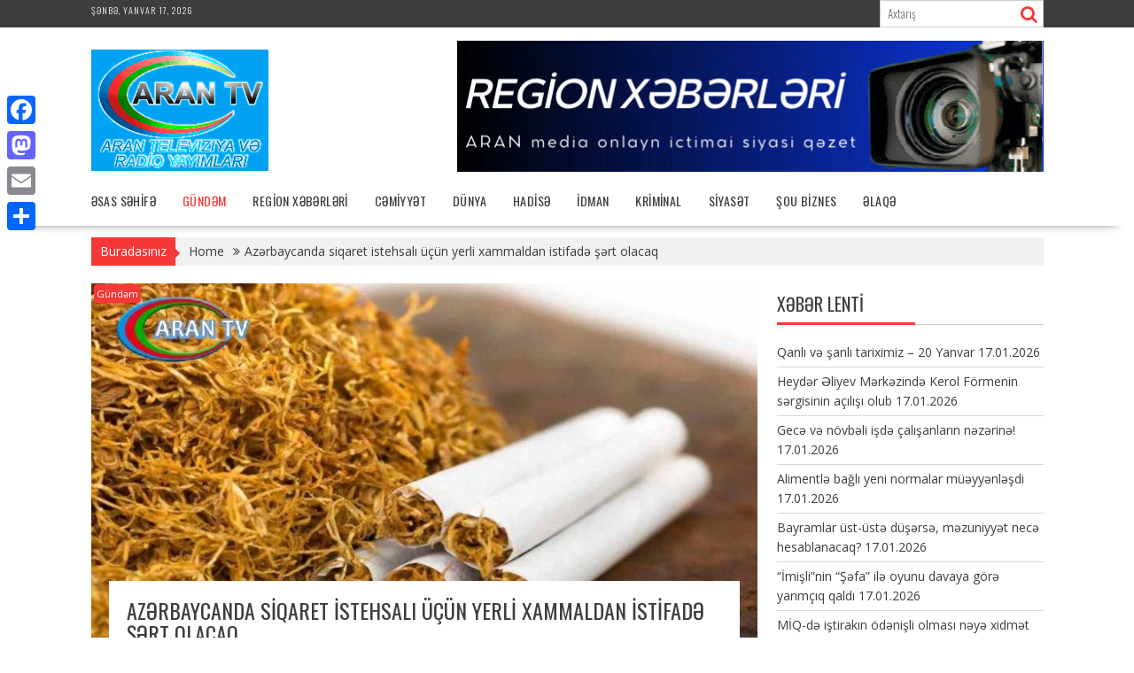

--- FILE ---
content_type: text/html; charset=UTF-8
request_url: https://arantv.az/?p=737498
body_size: 19148
content:
<!DOCTYPE html><html dir="ltr" lang="az" prefix="og: http://ogp.me/ns# article: http://ogp.me/ns/article#">
    	<head>

		        <meta charset="UTF-8">
        <meta name="viewport" content="width=device-width, initial-scale=1">
        <link rel="profile" href="http://gmpg.org/xfn/11">
        <link rel="pingback" href="https://arantv.az/xmlrpc.php">
    <title>Azərbaycanda siqaret istehsalı üçün yerli xammaldan istifadə şərt olacaq - Arantv.az</title>

		<!-- All in One SEO 4.5.7.2 - aioseo.com -->
		<meta name="description" content="Tütün məmulatı qismində siqaret istehsalı ilə bağlı tətbiq ediləcək icazə şərtlərinə məhsulların yerli xammaldan istifadə edilməklə istehsalına icazə verilməsi şərti daxil edilir. ARANTV.AZ-ın xəbərinə görə, bu, Prezident İlham Əliyevin tətbiqi barədə fərman imzaladığı “Tütün və tütün məmulatı haqqında” qanuna dəyişiklikdə əksini tapıb. Bu Qanuna uyğun olaraq tütün məmulatının istehsalını həyata keçirən qeydiyyata alınmış sahibkarlıq subyektləri" />
		<meta name="robots" content="max-image-preview:large" />
		<link rel="canonical" href="https://arantv.az/?p=737498" />
		<meta name="generator" content="All in One SEO (AIOSEO) 4.5.7.2" />
		<meta name="twitter:card" content="summary" />
		<meta name="twitter:title" content="Azərbaycanda siqaret istehsalı üçün yerli xammaldan istifadə şərt olacaq - Arantv.az" />
		<meta name="twitter:description" content="Tütün məmulatı qismində siqaret istehsalı ilə bağlı tətbiq ediləcək icazə şərtlərinə məhsulların yerli xammaldan istifadə edilməklə istehsalına icazə verilməsi şərti daxil edilir. ARANTV.AZ-ın xəbərinə görə, bu, Prezident İlham Əliyevin tətbiqi barədə fərman imzaladığı “Tütün və tütün məmulatı haqqında” qanuna dəyişiklikdə əksini tapıb. Bu Qanuna uyğun olaraq tütün məmulatının istehsalını həyata keçirən qeydiyyata alınmış sahibkarlıq subyektləri" />
		<meta name="twitter:image" content="https://arantv.az/wp-content/uploads/2018/07/logo.gif" />
		<script type="application/ld+json" class="aioseo-schema">
			{"@context":"https:\/\/schema.org","@graph":[{"@type":"BlogPosting","@id":"https:\/\/arantv.az\/?p=737498#blogposting","name":"Az\u0259rbaycanda siqaret istehsal\u0131 \u00fc\u00e7\u00fcn yerli xammaldan istifad\u0259 \u015f\u0259rt olacaq - Arantv.az","headline":"Az\u0259rbaycanda siqaret istehsal\u0131 \u00fc\u00e7\u00fcn yerli xammaldan istifad\u0259 \u015f\u0259rt olacaq","author":{"@id":"https:\/\/arantv.az\/?author=2#author"},"publisher":{"@id":"https:\/\/arantv.az\/#organization"},"image":{"@type":"ImageObject","url":"https:\/\/arantv.az\/wp-content\/uploads\/2024\/07\/1721040786_1667459834_img20220419102909-1.jpg","width":770,"height":415},"datePublished":"2024-07-15T17:00:33+04:00","dateModified":"2024-07-15T17:00:33+04:00","inLanguage":"az","mainEntityOfPage":{"@id":"https:\/\/arantv.az\/?p=737498#webpage"},"isPartOf":{"@id":"https:\/\/arantv.az\/?p=737498#webpage"},"articleSection":"G\u00fcnd\u0259m"},{"@type":"BreadcrumbList","@id":"https:\/\/arantv.az\/?p=737498#breadcrumblist","itemListElement":[{"@type":"ListItem","@id":"https:\/\/arantv.az\/#listItem","position":1,"name":"Home","item":"https:\/\/arantv.az\/","nextItem":"https:\/\/arantv.az\/?p=737498#listItem"},{"@type":"ListItem","@id":"https:\/\/arantv.az\/?p=737498#listItem","position":2,"name":"Az\u0259rbaycanda siqaret istehsal\u0131 \u00fc\u00e7\u00fcn yerli xammaldan istifad\u0259 \u015f\u0259rt olacaq","previousItem":"https:\/\/arantv.az\/#listItem"}]},{"@type":"Organization","@id":"https:\/\/arantv.az\/#organization","name":"Arantv.az","url":"https:\/\/arantv.az\/","logo":{"@type":"ImageObject","url":"https:\/\/arantv.az\/wp-content\/uploads\/2018\/07\/logo.gif","@id":"https:\/\/arantv.az\/?p=737498\/#organizationLogo","width":200,"height":137},"image":{"@id":"https:\/\/arantv.az\/#organizationLogo"}},{"@type":"Person","@id":"https:\/\/arantv.az\/?author=2#author","url":"https:\/\/arantv.az\/?author=2","name":"V\u00fcsal Rafiqo\u011flu","image":{"@type":"ImageObject","@id":"https:\/\/arantv.az\/?p=737498#authorImage","url":"https:\/\/secure.gravatar.com\/avatar\/e098ad97ee3e690f5099e42bd548af9c?s=96&d=mm&r=g","width":96,"height":96,"caption":"V\u00fcsal Rafiqo\u011flu"}},{"@type":"WebPage","@id":"https:\/\/arantv.az\/?p=737498#webpage","url":"https:\/\/arantv.az\/?p=737498","name":"Az\u0259rbaycanda siqaret istehsal\u0131 \u00fc\u00e7\u00fcn yerli xammaldan istifad\u0259 \u015f\u0259rt olacaq - Arantv.az","description":"T\u00fct\u00fcn m\u0259mulat\u0131 qismind\u0259 siqaret istehsal\u0131 il\u0259 ba\u011fl\u0131 t\u0259tbiq edil\u0259c\u0259k icaz\u0259 \u015f\u0259rtl\u0259rin\u0259 m\u0259hsullar\u0131n yerli xammaldan istifad\u0259 edilm\u0259kl\u0259 istehsal\u0131na icaz\u0259 verilm\u0259si \u015f\u0259rti daxil edilir. ARANTV.AZ-\u0131n x\u0259b\u0259rin\u0259 g\u00f6r\u0259, bu, Prezident \u0130lham \u018fliyevin t\u0259tbiqi bar\u0259d\u0259 f\u0259rman imzalad\u0131\u011f\u0131 \u201cT\u00fct\u00fcn v\u0259 t\u00fct\u00fcn m\u0259mulat\u0131 haqq\u0131nda\u201d qanuna d\u0259yi\u015fiklikd\u0259 \u0259ksini tap\u0131b. Bu Qanuna uy\u011fun olaraq t\u00fct\u00fcn m\u0259mulat\u0131n\u0131n istehsal\u0131n\u0131 h\u0259yata ke\u00e7ir\u0259n qeydiyyata al\u0131nm\u0131\u015f sahibkarl\u0131q subyektl\u0259ri","inLanguage":"az","isPartOf":{"@id":"https:\/\/arantv.az\/#website"},"breadcrumb":{"@id":"https:\/\/arantv.az\/?p=737498#breadcrumblist"},"author":{"@id":"https:\/\/arantv.az\/?author=2#author"},"creator":{"@id":"https:\/\/arantv.az\/?author=2#author"},"image":{"@type":"ImageObject","url":"https:\/\/arantv.az\/wp-content\/uploads\/2024\/07\/1721040786_1667459834_img20220419102909-1.jpg","@id":"https:\/\/arantv.az\/?p=737498\/#mainImage","width":770,"height":415},"primaryImageOfPage":{"@id":"https:\/\/arantv.az\/?p=737498#mainImage"},"datePublished":"2024-07-15T17:00:33+04:00","dateModified":"2024-07-15T17:00:33+04:00"},{"@type":"WebSite","@id":"https:\/\/arantv.az\/#website","url":"https:\/\/arantv.az\/","name":"Arantv.az","inLanguage":"az","publisher":{"@id":"https:\/\/arantv.az\/#organization"}}]}
		</script>
		<!-- All in One SEO -->

<link rel='dns-prefetch' href='//static.addtoany.com' />
<link rel='dns-prefetch' href='//fonts.googleapis.com' />
<link rel='dns-prefetch' href='//s.w.org' />
<link rel="alternate" type="application/rss+xml" title="Arantv.az &raquo; Qidalandırıcısı" href="https://arantv.az/?feed=rss2" />
<link rel="alternate" type="application/rss+xml" title="Arantv.az &raquo; Şərh Qidalandırıcısı" href="https://arantv.az/?feed=comments-rss2" />
		<!-- This site uses the Google Analytics by MonsterInsights plugin v8.24.0 - Using Analytics tracking - https://www.monsterinsights.com/ -->
		<!-- Note: MonsterInsights is not currently configured on this site. The site owner needs to authenticate with Google Analytics in the MonsterInsights settings panel. -->
					<!-- No tracking code set -->
				<!-- / Google Analytics by MonsterInsights -->
		<script type="text/javascript">
window._wpemojiSettings = {"baseUrl":"https:\/\/s.w.org\/images\/core\/emoji\/13.1.0\/72x72\/","ext":".png","svgUrl":"https:\/\/s.w.org\/images\/core\/emoji\/13.1.0\/svg\/","svgExt":".svg","source":{"concatemoji":"https:\/\/arantv.az\/wp-includes\/js\/wp-emoji-release.min.js?ver=5.9.3"}};
/*! This file is auto-generated */
!function(e,a,t){var n,r,o,i=a.createElement("canvas"),p=i.getContext&&i.getContext("2d");function s(e,t){var a=String.fromCharCode;p.clearRect(0,0,i.width,i.height),p.fillText(a.apply(this,e),0,0);e=i.toDataURL();return p.clearRect(0,0,i.width,i.height),p.fillText(a.apply(this,t),0,0),e===i.toDataURL()}function c(e){var t=a.createElement("script");t.src=e,t.defer=t.type="text/javascript",a.getElementsByTagName("head")[0].appendChild(t)}for(o=Array("flag","emoji"),t.supports={everything:!0,everythingExceptFlag:!0},r=0;r<o.length;r++)t.supports[o[r]]=function(e){if(!p||!p.fillText)return!1;switch(p.textBaseline="top",p.font="600 32px Arial",e){case"flag":return s([127987,65039,8205,9895,65039],[127987,65039,8203,9895,65039])?!1:!s([55356,56826,55356,56819],[55356,56826,8203,55356,56819])&&!s([55356,57332,56128,56423,56128,56418,56128,56421,56128,56430,56128,56423,56128,56447],[55356,57332,8203,56128,56423,8203,56128,56418,8203,56128,56421,8203,56128,56430,8203,56128,56423,8203,56128,56447]);case"emoji":return!s([10084,65039,8205,55357,56613],[10084,65039,8203,55357,56613])}return!1}(o[r]),t.supports.everything=t.supports.everything&&t.supports[o[r]],"flag"!==o[r]&&(t.supports.everythingExceptFlag=t.supports.everythingExceptFlag&&t.supports[o[r]]);t.supports.everythingExceptFlag=t.supports.everythingExceptFlag&&!t.supports.flag,t.DOMReady=!1,t.readyCallback=function(){t.DOMReady=!0},t.supports.everything||(n=function(){t.readyCallback()},a.addEventListener?(a.addEventListener("DOMContentLoaded",n,!1),e.addEventListener("load",n,!1)):(e.attachEvent("onload",n),a.attachEvent("onreadystatechange",function(){"complete"===a.readyState&&t.readyCallback()})),(n=t.source||{}).concatemoji?c(n.concatemoji):n.wpemoji&&n.twemoji&&(c(n.twemoji),c(n.wpemoji)))}(window,document,window._wpemojiSettings);
</script>
<style type="text/css">
img.wp-smiley,
img.emoji {
	display: inline !important;
	border: none !important;
	box-shadow: none !important;
	height: 1em !important;
	width: 1em !important;
	margin: 0 0.07em !important;
	vertical-align: -0.1em !important;
	background: none !important;
	padding: 0 !important;
}
</style>
	<link rel='stylesheet' id='litespeed-cache-dummy-css'  href='https://arantv.az/wp-content/plugins/litespeed-cache/assets/css/litespeed-dummy.css?ver=5.9.3' type='text/css' media='all' />
<link rel='stylesheet' id='wp-block-library-css'  href='https://arantv.az/wp-includes/css/dist/block-library/style.min.css?ver=5.9.3' type='text/css' media='all' />
<style id='wp-block-library-theme-inline-css' type='text/css'>
.wp-block-audio figcaption{color:#555;font-size:13px;text-align:center}.is-dark-theme .wp-block-audio figcaption{color:hsla(0,0%,100%,.65)}.wp-block-code>code{font-family:Menlo,Consolas,monaco,monospace;color:#1e1e1e;padding:.8em 1em;border:1px solid #ddd;border-radius:4px}.wp-block-embed figcaption{color:#555;font-size:13px;text-align:center}.is-dark-theme .wp-block-embed figcaption{color:hsla(0,0%,100%,.65)}.blocks-gallery-caption{color:#555;font-size:13px;text-align:center}.is-dark-theme .blocks-gallery-caption{color:hsla(0,0%,100%,.65)}.wp-block-image figcaption{color:#555;font-size:13px;text-align:center}.is-dark-theme .wp-block-image figcaption{color:hsla(0,0%,100%,.65)}.wp-block-pullquote{border-top:4px solid;border-bottom:4px solid;margin-bottom:1.75em;color:currentColor}.wp-block-pullquote__citation,.wp-block-pullquote cite,.wp-block-pullquote footer{color:currentColor;text-transform:uppercase;font-size:.8125em;font-style:normal}.wp-block-quote{border-left:.25em solid;margin:0 0 1.75em;padding-left:1em}.wp-block-quote cite,.wp-block-quote footer{color:currentColor;font-size:.8125em;position:relative;font-style:normal}.wp-block-quote.has-text-align-right{border-left:none;border-right:.25em solid;padding-left:0;padding-right:1em}.wp-block-quote.has-text-align-center{border:none;padding-left:0}.wp-block-quote.is-large,.wp-block-quote.is-style-large,.wp-block-quote.is-style-plain{border:none}.wp-block-search .wp-block-search__label{font-weight:700}.wp-block-group:where(.has-background){padding:1.25em 2.375em}.wp-block-separator{border:none;border-bottom:2px solid;margin-left:auto;margin-right:auto;opacity:.4}.wp-block-separator:not(.is-style-wide):not(.is-style-dots){width:100px}.wp-block-separator.has-background:not(.is-style-dots){border-bottom:none;height:1px}.wp-block-separator.has-background:not(.is-style-wide):not(.is-style-dots){height:2px}.wp-block-table thead{border-bottom:3px solid}.wp-block-table tfoot{border-top:3px solid}.wp-block-table td,.wp-block-table th{padding:.5em;border:1px solid;word-break:normal}.wp-block-table figcaption{color:#555;font-size:13px;text-align:center}.is-dark-theme .wp-block-table figcaption{color:hsla(0,0%,100%,.65)}.wp-block-video figcaption{color:#555;font-size:13px;text-align:center}.is-dark-theme .wp-block-video figcaption{color:hsla(0,0%,100%,.65)}.wp-block-template-part.has-background{padding:1.25em 2.375em;margin-top:0;margin-bottom:0}
</style>
<link rel='stylesheet' id='fontawesome-css'  href='https://arantv.az/wp-content/plugins/gutentor/assets/library/fontawesome/css/all.min.css?ver=5.12.0' type='text/css' media='all' />
<link rel='stylesheet' id='wpness-grid-css'  href='https://arantv.az/wp-content/plugins/gutentor/assets/library/wpness-grid/wpness-grid.css?ver=1.0.0' type='text/css' media='all' />
<link rel='stylesheet' id='animate-css'  href='https://arantv.az/wp-content/plugins/gutentor/assets/library/animatecss/animate.min.css?ver=3.7.2' type='text/css' media='all' />
<style id='global-styles-inline-css' type='text/css'>
body{--wp--preset--color--black: #000000;--wp--preset--color--cyan-bluish-gray: #abb8c3;--wp--preset--color--white: #ffffff;--wp--preset--color--pale-pink: #f78da7;--wp--preset--color--vivid-red: #cf2e2e;--wp--preset--color--luminous-vivid-orange: #ff6900;--wp--preset--color--luminous-vivid-amber: #fcb900;--wp--preset--color--light-green-cyan: #7bdcb5;--wp--preset--color--vivid-green-cyan: #00d084;--wp--preset--color--pale-cyan-blue: #8ed1fc;--wp--preset--color--vivid-cyan-blue: #0693e3;--wp--preset--color--vivid-purple: #9b51e0;--wp--preset--gradient--vivid-cyan-blue-to-vivid-purple: linear-gradient(135deg,rgba(6,147,227,1) 0%,rgb(155,81,224) 100%);--wp--preset--gradient--light-green-cyan-to-vivid-green-cyan: linear-gradient(135deg,rgb(122,220,180) 0%,rgb(0,208,130) 100%);--wp--preset--gradient--luminous-vivid-amber-to-luminous-vivid-orange: linear-gradient(135deg,rgba(252,185,0,1) 0%,rgba(255,105,0,1) 100%);--wp--preset--gradient--luminous-vivid-orange-to-vivid-red: linear-gradient(135deg,rgba(255,105,0,1) 0%,rgb(207,46,46) 100%);--wp--preset--gradient--very-light-gray-to-cyan-bluish-gray: linear-gradient(135deg,rgb(238,238,238) 0%,rgb(169,184,195) 100%);--wp--preset--gradient--cool-to-warm-spectrum: linear-gradient(135deg,rgb(74,234,220) 0%,rgb(151,120,209) 20%,rgb(207,42,186) 40%,rgb(238,44,130) 60%,rgb(251,105,98) 80%,rgb(254,248,76) 100%);--wp--preset--gradient--blush-light-purple: linear-gradient(135deg,rgb(255,206,236) 0%,rgb(152,150,240) 100%);--wp--preset--gradient--blush-bordeaux: linear-gradient(135deg,rgb(254,205,165) 0%,rgb(254,45,45) 50%,rgb(107,0,62) 100%);--wp--preset--gradient--luminous-dusk: linear-gradient(135deg,rgb(255,203,112) 0%,rgb(199,81,192) 50%,rgb(65,88,208) 100%);--wp--preset--gradient--pale-ocean: linear-gradient(135deg,rgb(255,245,203) 0%,rgb(182,227,212) 50%,rgb(51,167,181) 100%);--wp--preset--gradient--electric-grass: linear-gradient(135deg,rgb(202,248,128) 0%,rgb(113,206,126) 100%);--wp--preset--gradient--midnight: linear-gradient(135deg,rgb(2,3,129) 0%,rgb(40,116,252) 100%);--wp--preset--duotone--dark-grayscale: url('#wp-duotone-dark-grayscale');--wp--preset--duotone--grayscale: url('#wp-duotone-grayscale');--wp--preset--duotone--purple-yellow: url('#wp-duotone-purple-yellow');--wp--preset--duotone--blue-red: url('#wp-duotone-blue-red');--wp--preset--duotone--midnight: url('#wp-duotone-midnight');--wp--preset--duotone--magenta-yellow: url('#wp-duotone-magenta-yellow');--wp--preset--duotone--purple-green: url('#wp-duotone-purple-green');--wp--preset--duotone--blue-orange: url('#wp-duotone-blue-orange');--wp--preset--font-size--small: 13px;--wp--preset--font-size--medium: 20px;--wp--preset--font-size--large: 36px;--wp--preset--font-size--x-large: 42px;}.has-black-color{color: var(--wp--preset--color--black) !important;}.has-cyan-bluish-gray-color{color: var(--wp--preset--color--cyan-bluish-gray) !important;}.has-white-color{color: var(--wp--preset--color--white) !important;}.has-pale-pink-color{color: var(--wp--preset--color--pale-pink) !important;}.has-vivid-red-color{color: var(--wp--preset--color--vivid-red) !important;}.has-luminous-vivid-orange-color{color: var(--wp--preset--color--luminous-vivid-orange) !important;}.has-luminous-vivid-amber-color{color: var(--wp--preset--color--luminous-vivid-amber) !important;}.has-light-green-cyan-color{color: var(--wp--preset--color--light-green-cyan) !important;}.has-vivid-green-cyan-color{color: var(--wp--preset--color--vivid-green-cyan) !important;}.has-pale-cyan-blue-color{color: var(--wp--preset--color--pale-cyan-blue) !important;}.has-vivid-cyan-blue-color{color: var(--wp--preset--color--vivid-cyan-blue) !important;}.has-vivid-purple-color{color: var(--wp--preset--color--vivid-purple) !important;}.has-black-background-color{background-color: var(--wp--preset--color--black) !important;}.has-cyan-bluish-gray-background-color{background-color: var(--wp--preset--color--cyan-bluish-gray) !important;}.has-white-background-color{background-color: var(--wp--preset--color--white) !important;}.has-pale-pink-background-color{background-color: var(--wp--preset--color--pale-pink) !important;}.has-vivid-red-background-color{background-color: var(--wp--preset--color--vivid-red) !important;}.has-luminous-vivid-orange-background-color{background-color: var(--wp--preset--color--luminous-vivid-orange) !important;}.has-luminous-vivid-amber-background-color{background-color: var(--wp--preset--color--luminous-vivid-amber) !important;}.has-light-green-cyan-background-color{background-color: var(--wp--preset--color--light-green-cyan) !important;}.has-vivid-green-cyan-background-color{background-color: var(--wp--preset--color--vivid-green-cyan) !important;}.has-pale-cyan-blue-background-color{background-color: var(--wp--preset--color--pale-cyan-blue) !important;}.has-vivid-cyan-blue-background-color{background-color: var(--wp--preset--color--vivid-cyan-blue) !important;}.has-vivid-purple-background-color{background-color: var(--wp--preset--color--vivid-purple) !important;}.has-black-border-color{border-color: var(--wp--preset--color--black) !important;}.has-cyan-bluish-gray-border-color{border-color: var(--wp--preset--color--cyan-bluish-gray) !important;}.has-white-border-color{border-color: var(--wp--preset--color--white) !important;}.has-pale-pink-border-color{border-color: var(--wp--preset--color--pale-pink) !important;}.has-vivid-red-border-color{border-color: var(--wp--preset--color--vivid-red) !important;}.has-luminous-vivid-orange-border-color{border-color: var(--wp--preset--color--luminous-vivid-orange) !important;}.has-luminous-vivid-amber-border-color{border-color: var(--wp--preset--color--luminous-vivid-amber) !important;}.has-light-green-cyan-border-color{border-color: var(--wp--preset--color--light-green-cyan) !important;}.has-vivid-green-cyan-border-color{border-color: var(--wp--preset--color--vivid-green-cyan) !important;}.has-pale-cyan-blue-border-color{border-color: var(--wp--preset--color--pale-cyan-blue) !important;}.has-vivid-cyan-blue-border-color{border-color: var(--wp--preset--color--vivid-cyan-blue) !important;}.has-vivid-purple-border-color{border-color: var(--wp--preset--color--vivid-purple) !important;}.has-vivid-cyan-blue-to-vivid-purple-gradient-background{background: var(--wp--preset--gradient--vivid-cyan-blue-to-vivid-purple) !important;}.has-light-green-cyan-to-vivid-green-cyan-gradient-background{background: var(--wp--preset--gradient--light-green-cyan-to-vivid-green-cyan) !important;}.has-luminous-vivid-amber-to-luminous-vivid-orange-gradient-background{background: var(--wp--preset--gradient--luminous-vivid-amber-to-luminous-vivid-orange) !important;}.has-luminous-vivid-orange-to-vivid-red-gradient-background{background: var(--wp--preset--gradient--luminous-vivid-orange-to-vivid-red) !important;}.has-very-light-gray-to-cyan-bluish-gray-gradient-background{background: var(--wp--preset--gradient--very-light-gray-to-cyan-bluish-gray) !important;}.has-cool-to-warm-spectrum-gradient-background{background: var(--wp--preset--gradient--cool-to-warm-spectrum) !important;}.has-blush-light-purple-gradient-background{background: var(--wp--preset--gradient--blush-light-purple) !important;}.has-blush-bordeaux-gradient-background{background: var(--wp--preset--gradient--blush-bordeaux) !important;}.has-luminous-dusk-gradient-background{background: var(--wp--preset--gradient--luminous-dusk) !important;}.has-pale-ocean-gradient-background{background: var(--wp--preset--gradient--pale-ocean) !important;}.has-electric-grass-gradient-background{background: var(--wp--preset--gradient--electric-grass) !important;}.has-midnight-gradient-background{background: var(--wp--preset--gradient--midnight) !important;}.has-small-font-size{font-size: var(--wp--preset--font-size--small) !important;}.has-medium-font-size{font-size: var(--wp--preset--font-size--medium) !important;}.has-large-font-size{font-size: var(--wp--preset--font-size--large) !important;}.has-x-large-font-size{font-size: var(--wp--preset--font-size--x-large) !important;}
</style>
<link rel='stylesheet' id='advpsStyleSheet-css'  href='https://arantv.az/wp-content/plugins/advanced-post-slider/advps-style.css?ver=5.9.3' type='text/css' media='all' />
<link rel='stylesheet' id='rt-fontawsome-css'  href='https://arantv.az/wp-content/plugins/the-post-grid/assets/vendor/font-awesome/css/font-awesome.min.css?ver=7.4.2' type='text/css' media='all' />
<link rel='stylesheet' id='rt-tpg-css'  href='https://arantv.az/wp-content/plugins/the-post-grid/assets/css/thepostgrid.min.css?ver=7.4.2' type='text/css' media='all' />
<link rel='stylesheet' id='bxslider-css'  href='https://arantv.az/wp-content/themes/supernews/assets/library/bxslider/css/jquery.bxslider.min.css?ver=4.2.51' type='text/css' media='all' />
<link rel='stylesheet' id='supernews-googleapis-css'  href='//fonts.googleapis.com/css?family=Oswald%3A400%2C300%7COpen+Sans%3A600%2C400&#038;ver=1.0.1' type='text/css' media='all' />
<link rel='stylesheet' id='font-awesome-css'  href='https://arantv.az/wp-content/themes/supernews/assets/library/Font-Awesome/css/font-awesome.min.css?ver=4.7.0' type='text/css' media='all' />
<link rel='stylesheet' id='supernews-style-css'  href='https://arantv.az/wp-content/themes/supernews/style.css?ver=5.9.3' type='text/css' media='all' />
<style id='supernews-style-inline-css' type='text/css'>
mark,
            .comment-form .form-submit input,
            .read-more,
            .header-latest-posts .bn-title,
            .slider-section .cat-links a,
            .featured-desc .above-entry-meta .cat-links a,
            #calendar_wrap #wp-calendar #today,
            #calendar_wrap #wp-calendar #today a,
            .wpcf7-form input.wpcf7-submit:hover,
            .breadcrumb,
            .post-thumb .cat-links > a,
            article.post.sticky,
            .slicknav_btn{
            background: #f73838;
            }
             a:hover,
            .screen-reader-text:focus,
            .bn-content a:hover,
            .socials a:hover,
            .site-title a,
            .widget_search input#s,
            .search-block #searchsubmit,
            .widget_search #searchsubmit,
            .footer-sidebar .featured-desc .below-entry-meta a:hover,
            .slider-section .slide-title:hover,
            .slider-feature-wrap a:hover,
            .featured-desc .below-entry-meta span:hover,
            .posted-on a:hover,
            .cat-links a:hover,
            .comments-link a:hover,
            .edit-link a:hover,
            .tags-links a:hover,
            .byline a:hover,
            .nav-links a:hover,
            #supernews-breadcrumbs a:hover,
            .wpcf7-form input.wpcf7-submit,
            .header-wrapper .menu li:hover > a,
            .header-wrapper .menu > li.current-menu-item > a,
            .header-wrapper .menu > li.current-menu-parent > a,
            .header-wrapper .menu > li.current_page_parent > a,
            .header-wrapper .menu > li.current_page_ancestor > a,
            .header-wrapper .main-navigation ul ul.sub-menu li:hover > a,
            .top-block li a:hover
            {
                color: #f73838;
            }
            .widget_search input#s,
            .tagcloud a{
                border: 1px solid #f73838;
            }
            .footer-wrapper .footer-copyright,
            .nav-links .nav-previous a:hover,
            .nav-links .nav-next a:hover{
                border-top: 1px solid #f73838;
            }
            .widget-title:before,
            .page-header .page-title:before,
            .single .entry-header .entry-title:before,
            .blog-no-image article.post.sticky{
                border-bottom: 3px solid #f73838;
            }
            .wpcf7-form input.wpcf7-submit{
                border: 2px solid #f73838;
            }
            .bn-title::after,
            .breadcrumb::after {
                border-left: 5px solid #f73838;
            }
            .rtl .bn-title::after,
            .rtl .breadcrumb::after {
                border-right: 5px solid #f73838;
                border-left: medium none;
            }
        @media screen and (max-width:992px){
                .slicknav_btn{
                    border: 1px solid #f73838;
                }
                .slicknav_btn.slicknav_open{
                    border: 1px solid #ffffff;
                }
                .slicknav_nav li:hover > a,
                .slicknav_nav li.current-menu-ancestor a,
                .slicknav_nav li.current-menu-item  > a,
                .slicknav_nav li.current_page_item a,
                .slicknav_nav li.current_page_item .slicknav_item span,
                .slicknav_nav li .slicknav_item:hover a{
                    color: #f73838;
                }
            }
                    .cat-links .at-cat-item-1{
                    background: #f73838!important;
                    color : #fff!important;
                    }
                    
                    .cat-links .at-cat-item-1:hover{
                    background: #2d2d2d!important;
                    color : #fff!important;
                    }
                    
                    .cat-links .at-cat-item-2{
                    background: #f73838!important;
                    color : #fff!important;
                    }
                    
                    .cat-links .at-cat-item-2:hover{
                    background: #2d2d2d!important;
                    color : #fff!important;
                    }
                    
                    .cat-links .at-cat-item-3{
                    background: #f73838!important;
                    color : #fff!important;
                    }
                    
                    .cat-links .at-cat-item-3:hover{
                    background: #2d2d2d!important;
                    color : #fff!important;
                    }
                    
                    .cat-links .at-cat-item-4{
                    background: #f73838!important;
                    color : #fff!important;
                    }
                    
                    .cat-links .at-cat-item-4:hover{
                    background: #2d2d2d!important;
                    color : #fff!important;
                    }
                    
                    .cat-links .at-cat-item-5{
                    background: #f73838!important;
                    color : #fff!important;
                    }
                    
                    .cat-links .at-cat-item-5:hover{
                    background: #2d2d2d!important;
                    color : #fff!important;
                    }
                    
                    .cat-links .at-cat-item-6{
                    background: #f73838!important;
                    color : #fff!important;
                    }
                    
                    .cat-links .at-cat-item-6:hover{
                    background: #2d2d2d!important;
                    color : #fff!important;
                    }
                    
                    .cat-links .at-cat-item-7{
                    background: #f73838!important;
                    color : #fff!important;
                    }
                    
                    .cat-links .at-cat-item-7:hover{
                    background: #2d2d2d!important;
                    color : #fff!important;
                    }
                    
                    .cat-links .at-cat-item-8{
                    background: #f73838!important;
                    color : #fff!important;
                    }
                    
                    .cat-links .at-cat-item-8:hover{
                    background: #2d2d2d!important;
                    color : #fff!important;
                    }
                    
                    .cat-links .at-cat-item-10{
                    background: #f73838!important;
                    color : #fff!important;
                    }
                    
                    .cat-links .at-cat-item-10:hover{
                    background: #2d2d2d!important;
                    color : #fff!important;
                    }
                    
                    .cat-links .at-cat-item-11{
                    background: #f73838!important;
                    color : #fff!important;
                    }
                    
                    .cat-links .at-cat-item-11:hover{
                    background: #2d2d2d!important;
                    color : #fff!important;
                    }
                    
                    .cat-links .at-cat-item-12{
                    background: #f73838!important;
                    color : #fff!important;
                    }
                    
                    .cat-links .at-cat-item-12:hover{
                    background: #2d2d2d!important;
                    color : #fff!important;
                    }
                    
                    .cat-links .at-cat-item-13{
                    background: #f73838!important;
                    color : #fff!important;
                    }
                    
                    .cat-links .at-cat-item-13:hover{
                    background: #2d2d2d!important;
                    color : #fff!important;
                    }
                    
                    .cat-links .at-cat-item-14{
                    background: #f73838!important;
                    color : #fff!important;
                    }
                    
                    .cat-links .at-cat-item-14:hover{
                    background: #2d2d2d!important;
                    color : #fff!important;
                    }
                    
                    .cat-links .at-cat-item-15{
                    background: #f73838!important;
                    color : #fff!important;
                    }
                    
                    .cat-links .at-cat-item-15:hover{
                    background: #2d2d2d!important;
                    color : #fff!important;
                    }
                    
                    .cat-links .at-cat-item-16{
                    background: #f73838!important;
                    color : #fff!important;
                    }
                    
                    .cat-links .at-cat-item-16:hover{
                    background: #2d2d2d!important;
                    color : #fff!important;
                    }
                    
                    .cat-links .at-cat-item-17{
                    background: #f73838!important;
                    color : #fff!important;
                    }
                    
                    .cat-links .at-cat-item-17:hover{
                    background: #2d2d2d!important;
                    color : #fff!important;
                    }
                    
                    .cat-links .at-cat-item-19{
                    background: #f73838!important;
                    color : #fff!important;
                    }
                    
                    .cat-links .at-cat-item-19:hover{
                    background: #2d2d2d!important;
                    color : #fff!important;
                    }
                    
                    .cat-links .at-cat-item-20{
                    background: #f73838!important;
                    color : #fff!important;
                    }
                    
                    .cat-links .at-cat-item-20:hover{
                    background: #2d2d2d!important;
                    color : #fff!important;
                    }
                    
                    .cat-links .at-cat-item-22{
                    background: #f73838!important;
                    color : #fff!important;
                    }
                    
                    .cat-links .at-cat-item-22:hover{
                    background: #2d2d2d!important;
                    color : #fff!important;
                    }
                    
                    .cat-links .at-cat-item-23{
                    background: #f73838!important;
                    color : #fff!important;
                    }
                    
                    .cat-links .at-cat-item-23:hover{
                    background: #2d2d2d!important;
                    color : #fff!important;
                    }
                    
                    .cat-links .at-cat-item-24{
                    background: #f73838!important;
                    color : #fff!important;
                    }
                    
                    .cat-links .at-cat-item-24:hover{
                    background: #2d2d2d!important;
                    color : #fff!important;
                    }
                    
                    .cat-links .at-cat-item-25{
                    background: #f73838!important;
                    color : #fff!important;
                    }
                    
                    .cat-links .at-cat-item-25:hover{
                    background: #2d2d2d!important;
                    color : #fff!important;
                    }
                    
                    .cat-links .at-cat-item-26{
                    background: #f73838!important;
                    color : #fff!important;
                    }
                    
                    .cat-links .at-cat-item-26:hover{
                    background: #2d2d2d!important;
                    color : #fff!important;
                    }
                    
                    .cat-links .at-cat-item-27{
                    background: #f73838!important;
                    color : #fff!important;
                    }
                    
                    .cat-links .at-cat-item-27:hover{
                    background: #2d2d2d!important;
                    color : #fff!important;
                    }
                    
                    .cat-links .at-cat-item-28{
                    background: #f73838!important;
                    color : #fff!important;
                    }
                    
                    .cat-links .at-cat-item-28:hover{
                    background: #2d2d2d!important;
                    color : #fff!important;
                    }
                    
                    .cat-links .at-cat-item-29{
                    background: #f73838!important;
                    color : #fff!important;
                    }
                    
                    .cat-links .at-cat-item-29:hover{
                    background: #2d2d2d!important;
                    color : #fff!important;
                    }
                    
                    .cat-links .at-cat-item-30{
                    background: #f73838!important;
                    color : #fff!important;
                    }
                    
                    .cat-links .at-cat-item-30:hover{
                    background: #2d2d2d!important;
                    color : #fff!important;
                    }
                    
</style>
<link rel='stylesheet' id='supernews-block-front-styles-css'  href='https://arantv.az/wp-content/themes/supernews/acmethemes/gutenberg/gutenberg-front.css?ver=1.0' type='text/css' media='all' />
<link rel='stylesheet' id='addtoany-css'  href='https://arantv.az/wp-content/plugins/add-to-any/addtoany.min.css?ver=1.16' type='text/css' media='all' />
<style id='addtoany-inline-css' type='text/css'>
@media screen and (max-width:980px){
.a2a_floating_style.a2a_vertical_style{display:none;}
}
@media screen and (min-width:981px){
.a2a_floating_style.a2a_default_style{display:none;}
}
</style>
<script type='text/javascript' src='https://arantv.az/wp-includes/js/jquery/jquery.min.js?ver=3.6.0' id='jquery-core-js'></script>
<script type='text/javascript' src='https://arantv.az/wp-includes/js/jquery/jquery-migrate.min.js?ver=3.3.2' id='jquery-migrate-js'></script>
<script type='text/javascript' id='addtoany-core-js-before'>
window.a2a_config=window.a2a_config||{};a2a_config.callbacks=[];a2a_config.overlays=[];a2a_config.templates={};a2a_localize = {
	Share: "Share",
	Save: "Save",
	Subscribe: "Subscribe",
	Email: "Email",
	Bookmark: "Bookmark",
	ShowAll: "Show all",
	ShowLess: "Show less",
	FindServices: "Find service(s)",
	FindAnyServiceToAddTo: "Instantly find any service to add to",
	PoweredBy: "Powered by",
	ShareViaEmail: "Share via email",
	SubscribeViaEmail: "Subscribe via email",
	BookmarkInYourBrowser: "Bookmark in your browser",
	BookmarkInstructions: "Press Ctrl+D or \u2318+D to bookmark this page",
	AddToYourFavorites: "Add to your favorites",
	SendFromWebOrProgram: "Send from any email address or email program",
	EmailProgram: "Email program",
	More: "More&#8230;",
	ThanksForSharing: "Thanks for sharing!",
	ThanksForFollowing: "Thanks for following!"
};
</script>
<script type='text/javascript' async src='https://static.addtoany.com/menu/page.js' id='addtoany-core-js'></script>
<script type='text/javascript' async src='https://arantv.az/wp-content/plugins/add-to-any/addtoany.min.js?ver=1.1' id='addtoany-jquery-js'></script>
<script type='text/javascript' src='https://arantv.az/wp-content/plugins/advanced-post-slider/js/advps.frnt.script.js?ver=5.9.3' id='advps_front_script-js'></script>
<script type='text/javascript' src='https://arantv.az/wp-content/plugins/advanced-post-slider/bxslider/jquery.bxslider.min.js?ver=5.9.3' id='advps_jbx-js'></script>
<!--[if lt IE 9]>
<script type='text/javascript' src='https://arantv.az/wp-content/themes/supernews/assets/library/html5shiv/html5shiv.min.js?ver=3.7.3' id='html5shiv-js'></script>
<![endif]-->
<!--[if lt IE 9]>
<script type='text/javascript' src='https://arantv.az/wp-content/themes/supernews/assets/library/respond/respond.min.js?ver=1.1.2' id='respond-js'></script>
<![endif]-->
<link rel="https://api.w.org/" href="https://arantv.az/index.php?rest_route=/" /><link rel="alternate" type="application/json" href="https://arantv.az/index.php?rest_route=/wp/v2/posts/737498" /><link rel="EditURI" type="application/rsd+xml" title="RSD" href="https://arantv.az/xmlrpc.php?rsd" />
<link rel="wlwmanifest" type="application/wlwmanifest+xml" href="https://arantv.az/wp-includes/wlwmanifest.xml" /> 
<meta name="generator" content="WordPress 5.9.3" />
<link rel='shortlink' href='https://arantv.az/?p=737498' />
<link rel="alternate" type="application/json+oembed" href="https://arantv.az/index.php?rest_route=%2Foembed%2F1.0%2Fembed&#038;url=https%3A%2F%2Farantv.az%2F%3Fp%3D737498" />
<link rel="alternate" type="text/xml+oembed" href="https://arantv.az/index.php?rest_route=%2Foembed%2F1.0%2Fembed&#038;url=https%3A%2F%2Farantv.az%2F%3Fp%3D737498&#038;format=xml" />
<meta name="generator" content="Site Kit by Google 1.120.0" /><meta property="og:title" name="og:title" content="Azərbaycanda siqaret istehsalı üçün yerli xammaldan istifadə şərt olacaq" />
<meta property="og:type" name="og:type" content="article" />
<meta property="og:image" name="og:image" content="https://arantv.az/wp-content/uploads/2024/07/1721040786_1667459834_img20220419102909-1.jpg" />
<meta property="og:url" name="og:url" content="https://arantv.az/?p=737498" />
<meta property="og:description" name="og:description" content="Tütün məmulatı qismində siqaret istehsalı ilə bağlı tətbiq ediləcək icazə şərtlərinə məhsulların yerli xammaldan istifadə edilməklə istehsalına icazə verilməsi şərti daxil edilir. ARANTV.AZ-ın xəbərinə görə, bu, Prezident İlham Əliyevin tətbiqi barədə fərman imzaladığı “Tütün və tütün məmulatı haqqında” qanuna dəyişiklikdə əksini tapıb. Bu Qanuna uyğun olaraq tütün məmulatının istehsalını həyata keçirən qeydiyyata alınmış sahibkarlıq subyektləri tütün məmulatının istehsalında yerli tütün xammalından (orta damarcığı qismən və ya tamamilə çıxarılmış tütündən) istifadə həcmlərinə dair müvafiq icra hakimiyyəti orqanının müəyyən etdiyi orqanın (qurumun) müəyyən etdiyi tələblərə riayət etməlidirlər. Qeyd edilib ki, bu, ölkədə&hellip;" />
<meta property="og:locale" name="og:locale" content="az" />
<meta property="og:site_name" name="og:site_name" content="Arantv.az" />
<meta property="twitter:card" name="twitter:card" content="summary_large_image" />
<meta property="article:section" name="article:section" content="Gündəm" />
<meta property="article:published_time" name="article:published_time" content="2024-07-15T17:00:33+04:00" />
<meta property="article:modified_time" name="article:modified_time" content="2024-07-15T17:00:33+04:00" />
<meta property="article:author" name="article:author" content="https://arantv.az/?author=2" />

        <script>

            jQuery(window).on('elementor/frontend/init', function () {
                var previewIframe = jQuery('#elementor-preview-iframe').get(0);

                // Attach a load event listener to the preview iframe
                jQuery(previewIframe).on('load', function () {
                    var tpg_selector = tpg_str_rev("nottub-tropmi-gpttr nottub-aera-noitces-dda-rotnemele");

                    var logo = "https://arantv.az/wp-content/plugins/the-post-grid";
                    var log_path = tpg_str_rev("gvs.04x04-noci/segami/stessa/");

                    jQuery('<div class="' + tpg_selector + '" style="vertical-align: bottom;margin-left: 5px;"><img src="' + logo + log_path + '" alt="TPG"/></div>').insertBefore(".elementor-add-section-drag-title");
                });

            });
        </script>
        <style>
            :root {
                --tpg-primary-color: #0d6efd;
                --tpg-secondary-color: #0654c4;
                --tpg-primary-light: #c4d0ff
            }

                    </style>

				<style type="text/css" id="wp-custom-css">
			.site-info {display:none}		</style>
		
	</head>
<body class="post-template-default single single-post postid-737498 single-format-standard wp-custom-logo gutentor-active rttpg rttpg-7.4.2 radius-frontend rttpg-body-wrap rttpg-flaticon at-sticky-sidebar left-logo-right-ads right-sidebar group-blog">

<svg xmlns="http://www.w3.org/2000/svg" viewBox="0 0 0 0" width="0" height="0" focusable="false" role="none" style="visibility: hidden; position: absolute; left: -9999px; overflow: hidden;" ><defs><filter id="wp-duotone-dark-grayscale"><feColorMatrix color-interpolation-filters="sRGB" type="matrix" values=" .299 .587 .114 0 0 .299 .587 .114 0 0 .299 .587 .114 0 0 .299 .587 .114 0 0 " /><feComponentTransfer color-interpolation-filters="sRGB" ><feFuncR type="table" tableValues="0 0.49803921568627" /><feFuncG type="table" tableValues="0 0.49803921568627" /><feFuncB type="table" tableValues="0 0.49803921568627" /><feFuncA type="table" tableValues="1 1" /></feComponentTransfer><feComposite in2="SourceGraphic" operator="in" /></filter></defs></svg><svg xmlns="http://www.w3.org/2000/svg" viewBox="0 0 0 0" width="0" height="0" focusable="false" role="none" style="visibility: hidden; position: absolute; left: -9999px; overflow: hidden;" ><defs><filter id="wp-duotone-grayscale"><feColorMatrix color-interpolation-filters="sRGB" type="matrix" values=" .299 .587 .114 0 0 .299 .587 .114 0 0 .299 .587 .114 0 0 .299 .587 .114 0 0 " /><feComponentTransfer color-interpolation-filters="sRGB" ><feFuncR type="table" tableValues="0 1" /><feFuncG type="table" tableValues="0 1" /><feFuncB type="table" tableValues="0 1" /><feFuncA type="table" tableValues="1 1" /></feComponentTransfer><feComposite in2="SourceGraphic" operator="in" /></filter></defs></svg><svg xmlns="http://www.w3.org/2000/svg" viewBox="0 0 0 0" width="0" height="0" focusable="false" role="none" style="visibility: hidden; position: absolute; left: -9999px; overflow: hidden;" ><defs><filter id="wp-duotone-purple-yellow"><feColorMatrix color-interpolation-filters="sRGB" type="matrix" values=" .299 .587 .114 0 0 .299 .587 .114 0 0 .299 .587 .114 0 0 .299 .587 .114 0 0 " /><feComponentTransfer color-interpolation-filters="sRGB" ><feFuncR type="table" tableValues="0.54901960784314 0.98823529411765" /><feFuncG type="table" tableValues="0 1" /><feFuncB type="table" tableValues="0.71764705882353 0.25490196078431" /><feFuncA type="table" tableValues="1 1" /></feComponentTransfer><feComposite in2="SourceGraphic" operator="in" /></filter></defs></svg><svg xmlns="http://www.w3.org/2000/svg" viewBox="0 0 0 0" width="0" height="0" focusable="false" role="none" style="visibility: hidden; position: absolute; left: -9999px; overflow: hidden;" ><defs><filter id="wp-duotone-blue-red"><feColorMatrix color-interpolation-filters="sRGB" type="matrix" values=" .299 .587 .114 0 0 .299 .587 .114 0 0 .299 .587 .114 0 0 .299 .587 .114 0 0 " /><feComponentTransfer color-interpolation-filters="sRGB" ><feFuncR type="table" tableValues="0 1" /><feFuncG type="table" tableValues="0 0.27843137254902" /><feFuncB type="table" tableValues="0.5921568627451 0.27843137254902" /><feFuncA type="table" tableValues="1 1" /></feComponentTransfer><feComposite in2="SourceGraphic" operator="in" /></filter></defs></svg><svg xmlns="http://www.w3.org/2000/svg" viewBox="0 0 0 0" width="0" height="0" focusable="false" role="none" style="visibility: hidden; position: absolute; left: -9999px; overflow: hidden;" ><defs><filter id="wp-duotone-midnight"><feColorMatrix color-interpolation-filters="sRGB" type="matrix" values=" .299 .587 .114 0 0 .299 .587 .114 0 0 .299 .587 .114 0 0 .299 .587 .114 0 0 " /><feComponentTransfer color-interpolation-filters="sRGB" ><feFuncR type="table" tableValues="0 0" /><feFuncG type="table" tableValues="0 0.64705882352941" /><feFuncB type="table" tableValues="0 1" /><feFuncA type="table" tableValues="1 1" /></feComponentTransfer><feComposite in2="SourceGraphic" operator="in" /></filter></defs></svg><svg xmlns="http://www.w3.org/2000/svg" viewBox="0 0 0 0" width="0" height="0" focusable="false" role="none" style="visibility: hidden; position: absolute; left: -9999px; overflow: hidden;" ><defs><filter id="wp-duotone-magenta-yellow"><feColorMatrix color-interpolation-filters="sRGB" type="matrix" values=" .299 .587 .114 0 0 .299 .587 .114 0 0 .299 .587 .114 0 0 .299 .587 .114 0 0 " /><feComponentTransfer color-interpolation-filters="sRGB" ><feFuncR type="table" tableValues="0.78039215686275 1" /><feFuncG type="table" tableValues="0 0.94901960784314" /><feFuncB type="table" tableValues="0.35294117647059 0.47058823529412" /><feFuncA type="table" tableValues="1 1" /></feComponentTransfer><feComposite in2="SourceGraphic" operator="in" /></filter></defs></svg><svg xmlns="http://www.w3.org/2000/svg" viewBox="0 0 0 0" width="0" height="0" focusable="false" role="none" style="visibility: hidden; position: absolute; left: -9999px; overflow: hidden;" ><defs><filter id="wp-duotone-purple-green"><feColorMatrix color-interpolation-filters="sRGB" type="matrix" values=" .299 .587 .114 0 0 .299 .587 .114 0 0 .299 .587 .114 0 0 .299 .587 .114 0 0 " /><feComponentTransfer color-interpolation-filters="sRGB" ><feFuncR type="table" tableValues="0.65098039215686 0.40392156862745" /><feFuncG type="table" tableValues="0 1" /><feFuncB type="table" tableValues="0.44705882352941 0.4" /><feFuncA type="table" tableValues="1 1" /></feComponentTransfer><feComposite in2="SourceGraphic" operator="in" /></filter></defs></svg><svg xmlns="http://www.w3.org/2000/svg" viewBox="0 0 0 0" width="0" height="0" focusable="false" role="none" style="visibility: hidden; position: absolute; left: -9999px; overflow: hidden;" ><defs><filter id="wp-duotone-blue-orange"><feColorMatrix color-interpolation-filters="sRGB" type="matrix" values=" .299 .587 .114 0 0 .299 .587 .114 0 0 .299 .587 .114 0 0 .299 .587 .114 0 0 " /><feComponentTransfer color-interpolation-filters="sRGB" ><feFuncR type="table" tableValues="0.098039215686275 1" /><feFuncG type="table" tableValues="0 0.66274509803922" /><feFuncB type="table" tableValues="0.84705882352941 0.41960784313725" /><feFuncA type="table" tableValues="1 1" /></feComponentTransfer><feComposite in2="SourceGraphic" operator="in" /></filter></defs></svg>        <div id="page" class="hfeed site">
            <a class="skip-link screen-reader-text" href="#content" title="link">Skip to content</a>
            <header id="masthead" class="site-header">
            <div class="top-header-section clearfix">
                <div class="wrapper">
                     <div class="header-date top-block">Şənbə, Yanvar 17, 2026</div>                        <div class="header-search top-block">
                            <div class="search-block">
    <form action="https://arantv.az" class="searchform" id="searchform" method="get" role="search">
        <div>
            <label for="menu-search" class="screen-reader-text"></label>
                        <input type="text"  placeholder="Axtarış"  id="menu-search" name="s" value="">
            <button class="fa fa-search" type="submit" id="searchsubmit"></button>
        </div>
    </form>
</div>                        </div>
                                        </div>
            </div><!-- .top-header-section -->
            <div class="header-wrapper clearfix">
                <div class="header-container">
	                                    <div class="wrapper site-branding clearfix">
                                                <div class="site-logo">
                            <a href="https://arantv.az/" class="custom-logo-link" rel="home"><img width="200" height="137" src="https://arantv.az/wp-content/uploads/2018/07/logo.gif" class="custom-logo" alt="Arantv.az" /></a>                        </div><!--site-logo-->
                                                    <div class="header-ainfo float-right">
		                                                            <a href="https://arantv.az/" target="_blank">
                                        <img src="http://arantv.az/wp-content/uploads/2022/02/Aran-2.gif">
                                    </a>
			                                                    </div>
                                                <div class="clearfix"></div>
                    </div>
                                        <nav id="site-navigation" class="main-navigation  clearfix">
                        <div class="header-main-menu wrapper clearfix">
                            <div class="acmethemes-nav"><ul id="menu-esas" class="menu"><li id="menu-item-32" class="menu-item menu-item-type-custom menu-item-object-custom menu-item-home menu-item-32"><a href="http://arantv.az/">Əsas səhifə</a></li>
<li id="menu-item-1210" class="menu-item menu-item-type-taxonomy menu-item-object-category current-post-ancestor current-menu-parent current-post-parent menu-item-1210"><a href="https://arantv.az/?cat=19">Gündəm</a></li>
<li id="menu-item-17" class="menu-item menu-item-type-taxonomy menu-item-object-category menu-item-17"><a href="https://arantv.az/?cat=2">Region Xəbərləri</a></li>
<li id="menu-item-18" class="menu-item menu-item-type-taxonomy menu-item-object-category menu-item-18"><a href="https://arantv.az/?cat=1">Cəmiyyət</a></li>
<li id="menu-item-19" class="menu-item menu-item-type-taxonomy menu-item-object-category menu-item-19"><a href="https://arantv.az/?cat=7">Dünya</a></li>
<li id="menu-item-21" class="menu-item menu-item-type-taxonomy menu-item-object-category menu-item-21"><a href="https://arantv.az/?cat=5">Hadisə</a></li>
<li id="menu-item-22" class="menu-item menu-item-type-taxonomy menu-item-object-category menu-item-22"><a href="https://arantv.az/?cat=6">İdman</a></li>
<li id="menu-item-23" class="menu-item menu-item-type-taxonomy menu-item-object-category menu-item-23"><a href="https://arantv.az/?cat=3">Kriminal</a></li>
<li id="menu-item-24" class="menu-item menu-item-type-taxonomy menu-item-object-category menu-item-24"><a href="https://arantv.az/?cat=4">Siyasət</a></li>
<li id="menu-item-1211" class="menu-item menu-item-type-taxonomy menu-item-object-category menu-item-1211"><a href="https://arantv.az/?cat=20">Şou biznes</a></li>
<li id="menu-item-419788" class="menu-item menu-item-type-post_type menu-item-object-page menu-item-419788"><a href="https://arantv.az/?page_id=419787">ƏLAQƏ</a></li>
</ul></div>                        </div>
                        <div class="responsive-slick-menu clearfix"></div>
                    </nav>
                                        <!-- #site-navigation -->
                </div>
                <!-- .header-container -->
            </div>
            <!-- header-wrapper-->
        </header>
        <!-- #masthead -->
            <div class="wrapper content-wrapper clearfix">
            <div id="content" class="site-content">
    <div class='breadcrumbs clearfix'><span class='breadcrumb'>Buradasınız</span><div id='supernews-breadcrumbs'><div role="navigation" aria-label="Breadcrumbs" class="breadcrumb-trail breadcrumbs" itemprop="breadcrumb"><ul class="trail-items" itemscope itemtype="http://schema.org/BreadcrumbList"><meta name="numberOfItems" content="2" /><meta name="itemListOrder" content="Ascending" /><li itemprop="itemListElement" itemscope itemtype="http://schema.org/ListItem" class="trail-item trail-begin"><a href="https://arantv.az" rel="home" itemprop="item"><span itemprop="name">Home</span></a><meta itemprop="position" content="1" /></li><li class="trail-item trail-end"><span><span>Azərbaycanda siqaret istehsalı üçün yerli xammaldan istifadə şərt olacaq</span></span></li></ul></div></div></div><div class='clear'></div>	<div id="primary" class="content-area">
		<main id="main" class="site-main">

		<article id="post-737498" class="post-737498 post type-post status-publish format-standard has-post-thumbnail hentry category-gundm">
	<!--post thumbnal options-->
			<div class="post-thumb">
			<img width="770" height="415" src="https://arantv.az/wp-content/uploads/2024/07/1721040786_1667459834_img20220419102909-1.jpg" class="attachment-full size-full wp-post-image" alt="" /><span class="cat-links"><a class="at-cat-item-19" href="https://arantv.az/?cat=19"  rel="category tag">Gündəm</a>&nbsp;</span>		</div><!-- .post-thumb-->
		<div class="post-content">
		<header class="entry-header">
			<h1 class="entry-title">Azərbaycanda siqaret istehsalı üçün yerli xammaldan istifadə şərt olacaq</h1>			<div class="entry-meta">
									<span class="posted-on"><a href="https://arantv.az/?p=737498" rel="bookmark"><i class="fa fa-calendar"></i><time class="entry-date published updated" datetime="2024-07-15T17:00:33+04:00">15.07.2024</time></a></span><span class="byline"> <span class="author vcard"><a class="url fn n" href="https://arantv.az/?author=2"><i class="fa fa-user"></i>Vüsal Rafiqoğlu</a></span></span>											</div><!-- .entry-meta -->
		</header><!-- .entry-header -->
		<div class="entry-content">
			<p>Tütün məmulatı qismində siqaret istehsalı ilə bağlı tətbiq ediləcək icazə şərtlərinə məhsulların yerli xammaldan istifadə edilməklə istehsalına icazə verilməsi şərti daxil edilir.</p>
<p><strong>ARANTV.AZ</strong>-ın xəbərinə görə, bu, Prezident İlham Əliyevin tətbiqi barədə fərman imzaladığı “Tütün və tütün məmulatı haqqında” qanuna dəyişiklikdə əksini tapıb.</p>
<p>Bu Qanuna uyğun olaraq tütün məmulatının istehsalını həyata keçirən qeydiyyata alınmış sahibkarlıq subyektləri tütün məmulatının istehsalında yerli tütün xammalından (orta damarcığı qismən və ya tamamilə çıxarılmış tütündən) istifadə həcmlərinə dair müvafiq icra hakimiyyəti orqanının müəyyən etdiyi orqanın (qurumun) müəyyən etdiyi tələblərə riayət etməlidirlər.</p>
<p>Qeyd edilib ki, bu, ölkədə kənd təsərrüfatının intensiv inkişafına da töhfə verəcək. Tütünçülüyün inkişafı məqsədilə yeni əkin sahələrinin cəlb edilməsi, yeni tütün sortlarının əkininə stimul verilməsinə səbəb olacaqdır. İstehsalatda yerli xammal bazasından istifadənin artırılması müvafiq sahədə idxaldan asılılığın əhəmiyyətli dərəcədə aşağı salınmasına, gələcəkdə bu məhsullar üzrə ixrac potensialının artırılmasına səbəb olacaqdır.</p>
<p>Son illər qarşıya qoyulan əsas hədəflərdən biri də respublikada tütünçülüyün inkişafıdır və yerli tütünün keyfiyyətinin beynəlxalq standartlara tədricən çatdırılacağı nəzərə alınaraq, istehsal olunan siqaret məhsulları üzrə minimal yerli xammal tələbinin mərhələli şəkildə artırılması təklif olunmuşdur. Bu məqsədlə yerli tütün xammalının keyfiyyətinin tədricən artdığını nəzərə alaraq hər 1000 ədəd tütün məmulatının istehsalında 2024-cü ildən etibarən yerli xammaldan istifadə həcmləri artırılacaq. Qeyd edilən faizlərə nəzarətin dəqiq həyata keçirilməsi məqsədilə yerli tütünün alınması məqsədilə faizlərə uyğun çəkilər (orta damarcığı qismən və ya tamamilə çıxarılmış tütünün qramı) müəyyən edilib.</p>
<div class="addtoany_share_save_container addtoany_content addtoany_content_bottom"><div class="a2a_kit a2a_kit_size_32 addtoany_list" data-a2a-url="https://arantv.az/?p=737498" data-a2a-title="Azərbaycanda siqaret istehsalı üçün yerli xammaldan istifadə şərt olacaq"><a class="a2a_button_facebook" href="https://www.addtoany.com/add_to/facebook?linkurl=https%3A%2F%2Farantv.az%2F%3Fp%3D737498&amp;linkname=Az%C9%99rbaycanda%20siqaret%20istehsal%C4%B1%20%C3%BC%C3%A7%C3%BCn%20yerli%20xammaldan%20istifad%C9%99%20%C5%9F%C9%99rt%20olacaq" title="Facebook" rel="nofollow noopener" target="_blank"></a><a class="a2a_button_mastodon" href="https://www.addtoany.com/add_to/mastodon?linkurl=https%3A%2F%2Farantv.az%2F%3Fp%3D737498&amp;linkname=Az%C9%99rbaycanda%20siqaret%20istehsal%C4%B1%20%C3%BC%C3%A7%C3%BCn%20yerli%20xammaldan%20istifad%C9%99%20%C5%9F%C9%99rt%20olacaq" title="Mastodon" rel="nofollow noopener" target="_blank"></a><a class="a2a_button_email" href="https://www.addtoany.com/add_to/email?linkurl=https%3A%2F%2Farantv.az%2F%3Fp%3D737498&amp;linkname=Az%C9%99rbaycanda%20siqaret%20istehsal%C4%B1%20%C3%BC%C3%A7%C3%BCn%20yerli%20xammaldan%20istifad%C9%99%20%C5%9F%C9%99rt%20olacaq" title="Email" rel="nofollow noopener" target="_blank"></a><a class="a2a_dd addtoany_share_save addtoany_share" href="https://www.addtoany.com/share"></a></div></div>		</div><!-- .entry-content -->
	</div>
</article><!-- #post-## -->
	<nav class="navigation post-navigation" aria-label="Posts">
		<h2 class="screen-reader-text">Yazı naviqasiyası</h2>
		<div class="nav-links"><div class="nav-previous"><a href="https://arantv.az/?p=737494" rel="prev">Bu evlərə tələbat kəskin artdı, qiymətlər bahalaşdı: Bir günlük 600-800 manat&#8230;</a></div><div class="nav-next"><a href="https://arantv.az/?p=737501" rel="next">Azərbaycanda qeydiyyatsız siqaret istehsalı operativ vergi nəzarəti formasına daxil edilib</a></div></div>
	</nav>                <h2 class="widget-title">
				    Daha çox xəbərlər                </h2>
			                <ul class="featured-entries-col featured-related-posts">
			                        <li class="acme-col-3 ">
                        <!--post thumbnal options-->
					                                <div class="post-thumb">
                                <a href="https://arantv.az/?p=838249">
								    <img width="500" height="280" src="https://arantv.az/wp-content/uploads/2026/01/c2839bed158460087246112615510377681-500x280.jpg" class="attachment-thumbnail size-thumbnail wp-post-image" alt="" loading="lazy" />                                </a>
							    <span class="cat-links"><a class="at-cat-item-19" href="https://arantv.az/?cat=19"  rel="category tag">Gündəm</a>&nbsp;</span>                            </div><!-- .post-thumb-->
						                            <div class="post-content">
                            <header class="entry-header">
							    <h4 class="entry-title"><a href="https://arantv.az/?p=838249" rel="bookmark">Qanlı və şanlı tariximiz &#8211; 20 Yanvar</a></h4>                                <div class="entry-meta">
								    <span class="posted-on"><a href="https://arantv.az/?p=838249" rel="bookmark"><i class="fa fa-calendar"></i><time class="entry-date published updated" datetime="2026-01-17T07:45:48+04:00">17.01.2026</time></a></span><span class="byline"> <span class="author vcard"><a class="url fn n" href="https://arantv.az/?author=2"><i class="fa fa-user"></i>Vüsal Rafiqoğlu</a></span></span>                                </div><!-- .entry-meta -->
                            </header><!-- .entry-header -->
                            <div class="entry-content">
							    <div class="details">Hər bir xalqın tarixində həm faciəli məqamlar, həm də qəhrəmanlıq səhifələri olur. Çox nadir hallarda bu...</div>                            </div><!-- .entry-content -->
                        </div>
                    </li>
				                        <li class="acme-col-3 ">
                        <!--post thumbnal options-->
					                                <div class="post-thumb">
                                <a href="https://arantv.az/?p=838239">
								    <img width="500" height="280" src="https://arantv.az/wp-content/uploads/2026/01/9df4549e239fc7d44764cbc426056d04-500x280.jpg" class="attachment-thumbnail size-thumbnail wp-post-image" alt="" loading="lazy" />                                </a>
							    <span class="cat-links"><a class="at-cat-item-19" href="https://arantv.az/?cat=19"  rel="category tag">Gündəm</a>&nbsp;</span>                            </div><!-- .post-thumb-->
						                            <div class="post-content">
                            <header class="entry-header">
							    <h4 class="entry-title"><a href="https://arantv.az/?p=838239" rel="bookmark">Alimentlə bağlı yeni normalar müəyyənləşdi</a></h4>                                <div class="entry-meta">
								    <span class="posted-on"><a href="https://arantv.az/?p=838239" rel="bookmark"><i class="fa fa-calendar"></i><time class="entry-date published updated" datetime="2026-01-17T07:42:34+04:00">17.01.2026</time></a></span><span class="byline"> <span class="author vcard"><a class="url fn n" href="https://arantv.az/?author=2"><i class="fa fa-user"></i>Vüsal Rafiqoğlu</a></span></span>                                </div><!-- .entry-meta -->
                            </header><!-- .entry-header -->
                            <div class="entry-content">
							    <div class="details">Alimentlərlə əlaqədar işçinin əməkhaqqında tutulmalara dair yeni norma müəyyənləşib. Musavat.com xəbər verir ki, bu, Prezident İlham Əliyevin...</div>                            </div><!-- .entry-content -->
                        </div>
                    </li>
				                        <li class="acme-col-3 ">
                        <!--post thumbnal options-->
					                                <div class="post-thumb">
                                <a href="https://arantv.az/?p=838229">
								    <img width="500" height="280" src="https://arantv.az/wp-content/uploads/2026/01/851ee12ae9e7ed6d8b5d7e101afafbd8-500x280.jpg" class="attachment-thumbnail size-thumbnail wp-post-image" alt="" loading="lazy" />                                </a>
							    <span class="cat-links"><a class="at-cat-item-19" href="https://arantv.az/?cat=19"  rel="category tag">Gündəm</a>&nbsp;</span>                            </div><!-- .post-thumb-->
						                            <div class="post-content">
                            <header class="entry-header">
							    <h4 class="entry-title"><a href="https://arantv.az/?p=838229" rel="bookmark">MİQ-də iştirakın ödənişli olması nəyə xidmət edir?- Açıqlama</a></h4>                                <div class="entry-meta">
								    <span class="posted-on"><a href="https://arantv.az/?p=838229" rel="bookmark"><i class="fa fa-calendar"></i><time class="entry-date published updated" datetime="2026-01-17T07:38:18+04:00">17.01.2026</time></a></span><span class="byline"> <span class="author vcard"><a class="url fn n" href="https://arantv.az/?author=2"><i class="fa fa-user"></i>Vüsal Rafiqoğlu</a></span></span>                                </div><!-- .entry-meta -->
                            </header><!-- .entry-header -->
                            <div class="entry-content">
							    <div class="details">Ölkə başçısının müvafiq Sərəncamı ilə “Ümumi təhsil haqqında” Azərbaycan Respublikası Qanununa edilən dəyişiklik nəticəsində müəllimlərin işə...</div>                            </div><!-- .entry-content -->
                        </div>
                    </li>
				                </ul>
            <div class="clearfix"></div>
            		</main><!-- #main -->
	</div><!-- #primary -->
    <div id="secondary-right" class="widget-area sidebar secondary-sidebar float-right" role="complementary">
        <div id="sidebar-section-top" class="widget-area sidebar clearfix">
			
		<aside id="recent-posts-5" class="widget widget_recent_entries">
		<h3 class="widget-title"><span>Xəbər lenti</span></h3>
		<ul>
											<li>
					<a href="https://arantv.az/?p=838249">Qanlı və şanlı tariximiz &#8211; 20 Yanvar</a>
											<span class="post-date">17.01.2026</span>
									</li>
											<li>
					<a href="https://arantv.az/?p=838245">Heydər Əliyev Mərkəzində Kerol Förmenin sərgisinin açılışı olub</a>
											<span class="post-date">17.01.2026</span>
									</li>
											<li>
					<a href="https://arantv.az/?p=838242">Gecə və növbəli işdə çalışanların nəzərinə!</a>
											<span class="post-date">17.01.2026</span>
									</li>
											<li>
					<a href="https://arantv.az/?p=838239">Alimentlə bağlı yeni normalar müəyyənləşdi</a>
											<span class="post-date">17.01.2026</span>
									</li>
											<li>
					<a href="https://arantv.az/?p=838236">Bayramlar üst-üstə düşərsə, məzuniyyət necə hesablanacaq?</a>
											<span class="post-date">17.01.2026</span>
									</li>
											<li>
					<a href="https://arantv.az/?p=838233">“İmişli”nin “Şəfa” ilə oyunu davaya görə yarımçıq qaldı</a>
											<span class="post-date">17.01.2026</span>
									</li>
											<li>
					<a href="https://arantv.az/?p=838229">MİQ-də iştirakın ödənişli olması nəyə xidmət edir?- Açıqlama</a>
											<span class="post-date">17.01.2026</span>
									</li>
											<li>
					<a href="https://arantv.az/?p=838226">Uşaqlar doğulanda atalar da məzuniyyətə çıxacaq- Təsdiqləndi</a>
											<span class="post-date">17.01.2026</span>
									</li>
											<li>
					<a href="https://arantv.az/?p=838222">Hamilələrin məzuniyyəti ilə bağlı- Yeni dəyişiklik</a>
											<span class="post-date">17.01.2026</span>
									</li>
											<li>
					<a href="https://arantv.az/?p=838219">Bu sahələrdə çalışanların maaşı daha yüksək olub – RƏSMİ</a>
											<span class="post-date">17.01.2026</span>
									</li>
											<li>
					<a href="https://arantv.az/?p=838216">Hədə ilə işçini əlavə işlətmək qadağan edildi</a>
											<span class="post-date">17.01.2026</span>
									</li>
											<li>
					<a href="https://arantv.az/?p=838213">İşçilər bu hallar aşkar edildikdə işdən çıxarılacaq</a>
											<span class="post-date">17.01.2026</span>
									</li>
											<li>
					<a href="https://arantv.az/?p=838210">Ət alarkən ehtiyatlı olun &#8211; Həyatınıza təhlükə ola bilər &#8211; AÇIQLAMA</a>
											<span class="post-date">17.01.2026</span>
									</li>
											<li>
					<a href="https://arantv.az/?p=838207">İşçilərdən bu məlumatları məcburi tələb etmək mümkün olmayacaq</a>
											<span class="post-date">17.01.2026</span>
									</li>
											<li>
					<a href="https://arantv.az/?p=838204">Məzuniyyətə çıxan işçilərin maaşının ödənilməsi ilə bağlı yeni QAYDA</a>
											<span class="post-date">17.01.2026</span>
									</li>
											<li>
					<a href="https://arantv.az/?p=838201">Bu tarix də bayramlar sırasına daxil edildi &#8211; RƏSMİ</a>
											<span class="post-date">17.01.2026</span>
									</li>
											<li>
					<a href="https://arantv.az/?p=838198">Rauf Vəliyev vəzifəsini niyə itirdi? — SENSASSİON DETALLAR</a>
											<span class="post-date">17.01.2026</span>
									</li>
											<li>
					<a href="https://arantv.az/?p=838195">Bu işçilərin geyim forması dəyişdi &#8211; QƏRAR</a>
											<span class="post-date">17.01.2026</span>
									</li>
											<li>
					<a href="https://arantv.az/?p=838192">Su təhlükəsizliyinin təmin edilməsi istiqamətində görülən işlər davamlıdır</a>
											<span class="post-date">16.01.2026</span>
									</li>
											<li>
					<a href="https://arantv.az/?p=838189">Bakı və Abşeronda su təsərrüfatı ilə bağlı yeni Dövlət proqramı təsdiqləndi</a>
											<span class="post-date">16.01.2026</span>
									</li>
											<li>
					<a href="https://arantv.az/?p=838186">Azərbaycan xalqının azadlıq və suverenlik uğrunda mübarizəsinin simvolu</a>
											<span class="post-date">16.01.2026</span>
									</li>
											<li>
					<a href="https://arantv.az/?p=838183">Azərbaycanın azadlıq salnaməsində qanla yazılmış səhifə &#8211; 20 Yanvar günü</a>
											<span class="post-date">16.01.2026</span>
									</li>
											<li>
					<a href="https://arantv.az/?p=838178">Ramazan ayı yaxınlaşır: Din adı ilə təhlükəli TƏBLİĞAT aparılır</a>
											<span class="post-date">16.01.2026</span>
									</li>
											<li>
					<a href="https://arantv.az/?p=838174">Azərbaycana güclü soyuqlar gəlir &#8211; Bakıda hava BELƏ OLACAQ</a>
											<span class="post-date">16.01.2026</span>
									</li>
											<li>
					<a href="https://arantv.az/?p=838170">Şənbə günü hava yağıntılı olacaq</a>
											<span class="post-date">16.01.2026</span>
									</li>
					</ul>

		</aside>        </div>
    </div>
        </div><!-- #content -->
        </div><!-- content-wrapper-->
            <div class="clearfix"></div>
        <footer id="colophon" class="site-footer">
            <div class="footer-wrapper">
                <div class="top-bottom wrapper">
                    <div id="footer-top">
                        <div class="footer-columns">
                                                       <div class="clear"></div>
                        </div>
                    </div><!-- #foter-top -->
                    <div class="clearfix"></div>
                 </div><!-- top-bottom-->
                <div class="footer-copyright wrapper">
                    <p class="copyright-text">
                                                    Arantv.az © Bütün hüquqlar qorunur | 2016.01.22                                            </p>
                    <div class="site-info">
                        <a href="https://wordpress.org/">Proudly powered by WordPress</a>
                        <span class="sep"> | </span>
                        Theme: SuperNews by <a href="https://www.acmethemes.com/">Acme Themes</a>                    </div><!-- .site-info -->
                    <div class="clearfix"></div>
                </div>
            </div><!-- footer-wrapper-->
        </footer><!-- #colophon -->
            </div><!-- #page -->
    <div class="a2a_kit a2a_kit_size_32 a2a_floating_style a2a_vertical_style" style="left:0px;top:100px;background-color:transparent"><a class="a2a_button_facebook" href="https://www.addtoany.com/add_to/facebook?linkurl=https%3A%2F%2Farantv.az%2F%3Fp%3D737498&amp;linkname=Az%C9%99rbaycanda%20siqaret%20istehsal%C4%B1%20%C3%BC%C3%A7%C3%BCn%20yerli%20xammaldan%20istifad%C9%99%20%C5%9F%C9%99rt%20olacaq%20-%20Arantv.az" title="Facebook" rel="nofollow noopener" target="_blank"></a><a class="a2a_button_mastodon" href="https://www.addtoany.com/add_to/mastodon?linkurl=https%3A%2F%2Farantv.az%2F%3Fp%3D737498&amp;linkname=Az%C9%99rbaycanda%20siqaret%20istehsal%C4%B1%20%C3%BC%C3%A7%C3%BCn%20yerli%20xammaldan%20istifad%C9%99%20%C5%9F%C9%99rt%20olacaq%20-%20Arantv.az" title="Mastodon" rel="nofollow noopener" target="_blank"></a><a class="a2a_button_email" href="https://www.addtoany.com/add_to/email?linkurl=https%3A%2F%2Farantv.az%2F%3Fp%3D737498&amp;linkname=Az%C9%99rbaycanda%20siqaret%20istehsal%C4%B1%20%C3%BC%C3%A7%C3%BCn%20yerli%20xammaldan%20istifad%C9%99%20%C5%9F%C9%99rt%20olacaq%20-%20Arantv.az" title="Email" rel="nofollow noopener" target="_blank"></a><a class="a2a_dd addtoany_share_save addtoany_share" href="https://www.addtoany.com/share"></a></div><div class="a2a_kit a2a_kit_size_32 a2a_floating_style a2a_default_style" style="bottom:0px;left:0px;background-color:transparent"><a class="a2a_button_facebook" href="https://www.addtoany.com/add_to/facebook?linkurl=https%3A%2F%2Farantv.az%2F%3Fp%3D737498&amp;linkname=Az%C9%99rbaycanda%20siqaret%20istehsal%C4%B1%20%C3%BC%C3%A7%C3%BCn%20yerli%20xammaldan%20istifad%C9%99%20%C5%9F%C9%99rt%20olacaq%20-%20Arantv.az" title="Facebook" rel="nofollow noopener" target="_blank"></a><a class="a2a_button_mastodon" href="https://www.addtoany.com/add_to/mastodon?linkurl=https%3A%2F%2Farantv.az%2F%3Fp%3D737498&amp;linkname=Az%C9%99rbaycanda%20siqaret%20istehsal%C4%B1%20%C3%BC%C3%A7%C3%BCn%20yerli%20xammaldan%20istifad%C9%99%20%C5%9F%C9%99rt%20olacaq%20-%20Arantv.az" title="Mastodon" rel="nofollow noopener" target="_blank"></a><a class="a2a_button_email" href="https://www.addtoany.com/add_to/email?linkurl=https%3A%2F%2Farantv.az%2F%3Fp%3D737498&amp;linkname=Az%C9%99rbaycanda%20siqaret%20istehsal%C4%B1%20%C3%BC%C3%A7%C3%BCn%20yerli%20xammaldan%20istifad%C9%99%20%C5%9F%C9%99rt%20olacaq%20-%20Arantv.az" title="Email" rel="nofollow noopener" target="_blank"></a><a class="a2a_dd addtoany_share_save addtoany_share" href="https://www.addtoany.com/share"></a></div><link rel='stylesheet' id='wp-components-css'  href='https://arantv.az/wp-includes/css/dist/components/style.min.css?ver=5.9.3' type='text/css' media='all' />
<link rel='stylesheet' id='wp-block-editor-css'  href='https://arantv.az/wp-includes/css/dist/block-editor/style.min.css?ver=5.9.3' type='text/css' media='all' />
<link rel='stylesheet' id='wp-nux-css'  href='https://arantv.az/wp-includes/css/dist/nux/style.min.css?ver=5.9.3' type='text/css' media='all' />
<link rel='stylesheet' id='wp-reusable-blocks-css'  href='https://arantv.az/wp-includes/css/dist/reusable-blocks/style.min.css?ver=5.9.3' type='text/css' media='all' />
<link rel='stylesheet' id='wp-editor-css'  href='https://arantv.az/wp-includes/css/dist/editor/style.min.css?ver=5.9.3' type='text/css' media='all' />
<link rel='stylesheet' id='gutentor-css'  href='https://arantv.az/wp-content/plugins/gutentor/dist/blocks.style.build.css?ver=3.2.7' type='text/css' media='all' />
<script type='text/javascript' src='https://arantv.az/wp-content/plugins/gutentor/assets/library/wow/wow.min.js?ver=1.2.1' id='wow-js'></script>
<script type='text/javascript' src='https://arantv.az/wp-content/themes/supernews/assets/library/bxslider/js/jquery.bxslider.js?ver=4.2.5.1' id='bxslider-js'></script>
<script type='text/javascript' src='https://arantv.az/wp-content/themes/supernews/assets/library/SlickNav/jquery.slicknav.min.js?ver=1.0.7' id='slicknav-js'></script>
<script type='text/javascript' src='https://arantv.az/wp-content/plugins/gutentor/assets/library/theia-sticky-sidebar/theia-sticky-sidebar.min.js?ver=4.0.1' id='theia-sticky-sidebar-js'></script>
<script type='text/javascript' src='https://arantv.az/wp-content/themes/supernews/assets/js/supernews-custom.js?ver=1.0.1' id='supernews-custom-js'></script>
<script type='text/javascript' id='gutentor-block-js-extra'>
/* <![CDATA[ */
var gutentorLS = {"fontAwesomeVersion":"5","restNonce":"309fdc27cd","restUrl":"https:\/\/arantv.az\/index.php?rest_route=\/"};
/* ]]> */
</script>
<script type='text/javascript' src='https://arantv.az/wp-content/plugins/gutentor/assets/js/gutentor.js?ver=3.2.7' id='gutentor-block-js'></script>
</body>
</html>

<!-- Page cached by LiteSpeed Cache 7.6.2 on 2026-01-17 09:23:28 -->